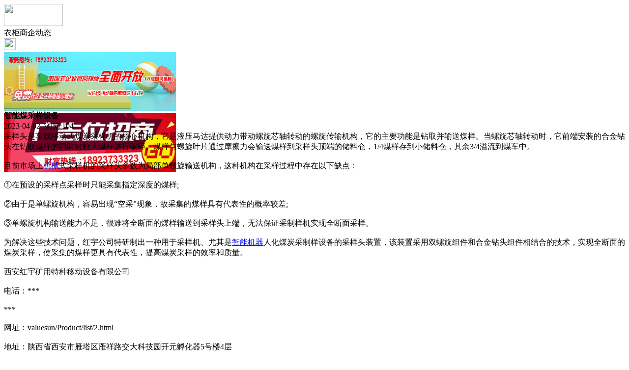

--- FILE ---
content_type: text/html;charset=UTF-8
request_url: https://m.yg62.com/news/show-44489.html
body_size: 4280
content:
<!doctype html>
<html>
<head>
<meta charset="UTF-8"/>
<title>智能煤采样设备_衣柜商企动态_头条资讯_衣柜头条</title>
<meta name="keywords" content="智能煤采样设备,家具,衣柜,衣柜商企动态"/>
<meta name="description" content="采样头是车载移动式煤炭采样机的核心机构，它是液压马达提供动力带动螺旋芯轴转动的螺旋传输机构，它的主要功能是钻取并输送煤样。当螺旋芯轴转动时，它前端安装的合金钻头在钻取煤样的同时对较大煤样进行破碎。煤样与螺旋叶片通过摩擦力会输送煤样到采样头顶端的储料仓，1/4煤样存到小储料仓，其余3/4溢流到煤车中。目前市场上机械式采样机的采样头多数为局部单螺旋输送机构，这种机构在采样过程中存在以下缺点：①在预设的"/>
<meta name="viewport" content="initial-scale=1.0,maximum-scale=1.0,minimum-scale=1.0,user-scalable=0,width=device-width"/>
<meta http-equiv="Cache-Control" content="no-siteapp"/>
<meta name="generator" content="BoYi"/>
<meta name="format-detection" content="telephone=no"/>
<meta name="apple-mobile-web-app-capable" content="yes"/>
<meta name="apple-mobile-web-app-title" content="衣柜头条"/>
<meta name="apple-mobile-web-app-status-bar-style" content="default"/>
<link rel="apple-touch-icon-precomposed" href="https://m.yg62.com/apple-touch-icon-precomposed.png"/>
<meta name="mobile-web-app-capable" content="yes">
<link rel="icon" sizes="128x128" href="https://m.yg62.com/apple-touch-icon-precomposed.png">
<meta name="msapplication-TileImage" content="https://m.yg62.com/apple-touch-icon-precomposed.png">
<meta name="msapplication-TileColor" content="#007AFF">
<link rel="shortcut icon" type="image/x-icon" href="https://yg62.com/favicon.ico"/>
<link rel="bookmark" type="image/x-icon" href="https://yg62.com/favicon.ico"/>
<link rel="stylesheet" type="text/css" href="https://m.yg62.com/static/lib/jquery/jquery.mobile.custom.structure.min.css"/>
<link rel="stylesheet" type="text/css" href="https://m.yg62.com/static/style.css"/>
<script type="text/javascript" src="https://m.yg62.com/static/lib/jquery/jquery-2.1.1.min.js"></script>
<script type="text/javascript">
$(document).bind("mobileinit", function() {
　　$.mobile.ajaxEnabled = false;
});
var Dbrowser = '',AJPath = 'https://m.yg62.com/ajax.php',DTPath = 'https://yg62.com/',DTMob = 'https://m.yg62.com/';
if(!('ontouchend' in document) && window.location.href.indexOf('device.php') == -1) window.location='https://m.yg62.com/api/device.php?uri=https%3A%2F%2Fyg62.com%2Fnews%2Fshow-44489.html';
</script>
<script type="text/javascript" src="https://m.yg62.com/static/lib/jquery/jquery.mobile.custom.min.js"></script>
<script type="text/javascript" src="https://m.yg62.com/static/js/common.js"></script>
<script type="text/javascript" src="https://m.yg62.com/static/js/fix.js"></script>
</head>
<body>
<div data-role="page">
<div class="ui-toast"></div>
<div class="ui-mask"></div>
<div class="ui-sheet"></div>
<div id="head-bar">
<div class="head-in">
<div class="logo">
  <a href="https://m.yg62.com/"><img src="https://m.yg62.com/static/img/logo_m.png" width="120" height="45"/></a>
</div>
<div class="head-in-title">衣柜商企动态</div>
<div class="head-in-right">
  
<a href="javascript:Dsheet('<a href=&#34;https://m.yg62.com/api/share.php?mid=21&itemid=44489&#34; data-transition=&#34;slideup&#34;><span>分享好友</span></a>|<a href=&#34;https://m.yg62.com/news/&#34; data-direction=&#34;reverse&#34;><span>头条资讯首页</span></a>|<a href=&#34;https://m.yg62.com/channel.php&#34; data-direction=&#34;reverse&#34;><span>频道列表</span></a>|<a href=&#34;https://m.yg62.com/news/list-297.html&#34;><span>返回</span></a>', '取消');"><img src="https://m.yg62.com/static/img/icon-action.png" width="24" height="24"/></a>
</div>
</div>
<div class="head-bar-fix"></div>
</div>
<div class="listad"><script type="text/javascript" src="https://yg62.com/file/script/slide.js"></script><div id="slide_a21" class="slide" style="width:350px;height:120px;">
<a href="https://www.jc68.com/" target="_blank"><img src="https://bybc.cn/ad/jc68ad.jpg" width="350" height="120" alt=""/></a>
<a href="https://www.jc68.com/" target="_blank"><img src="https://bybc.cn/ad/ad20-2.jpg" width="350" height="120" alt=""/></a>
</div>
<script type="text/javascript">new dslide('slide_a21');</script>
</div>
<div class="main">
<div class="title"><strong>智能煤采样设备</strong></div>
  <div class="info">2023-04-02&nbsp;&nbsp;浏览:<span id="hits">104</span></div>
<div class="content">
采样头是车载移动式煤炭采样机的核心机构，它是液压马达提供动力带动螺旋芯轴转动的螺旋传输机构，它的主要功能是钻取并输送煤样。当螺旋芯轴转动时，它前端安装的合金钻头在钻取煤样的同时对较大煤样进行破碎。煤样与螺旋叶片通过摩擦力会输送煤样到采样头顶端的储料仓，1/4煤样存到小储料仓，其余3/4溢流到煤车中。<br /><br />目前市场上<a href="https://m.jc68.com/jixie/" target="_blank" rel="external">机械</a>式采样机的采样头多数为局部单螺旋输送机构，这种机构在采样过程中存在以下缺点：<br /><br />①在预设的采样点采样时只能采集指定深度的煤样;<br /><br />②由于是单螺旋机构，容易出现&ldquo;空采&rdquo;现象，故采集的煤样具有代表性的概率较差;<br /><br />③单螺旋机构输送能力不足，很难将全断面的煤样输送到采样头上端，无法保证采制样机实现全断面采样。<br /><br />为解决这些技术问题，红宇公司特研制出一种用于采样机、尤其是<a href="https://m.jc68.com/anfang/" target="_blank" rel="external">智能</a><a href="https://m.jc68.com/jixie/" target="_blank" rel="external">机器</a>人化煤炭采制样设备的采样头装置，该装置采用双螺旋组件和合金钻头组件相结合的技术，实现全断面的煤炭采样，使采集的煤样更具有代表性，提高煤炭采样的效率和质量。<br /><br />西安红宇矿用特种移动设备有限公司<br /><br />电话：***<br /><br />***<br /><br />网址：valuesun/Product/list/2.html<br /><br />地址：陕西省西安市雁塔区雁祥路交大科技园开元孵化器5号楼4层<br /><br /><br /><br />相关<a href="https://m.jc68.com/" target="_blank" rel="external">建材</a>词条解释：<br /><br />煤样<br /><br />coal sample按照一定规格的要求，从煤层或大量煤中采取具有代表性的，供分析、鉴定和试验用的样品。煤样是用以了解煤的物理、化学性质和工艺特性，以便确定煤的类型，为安排采煤、选择洗煤方法、用煤设备，以及确定合理用途等提供依据的样品。从普查、详查、勘探到矿井生产，根据不同的目的，需要采取不同的煤样。如在钻孔中采取煤心煤样、煤岩煤样，以初步了解煤质。有时还要采取一些专门煤样，如孢粉样用于煤层对比，风化带煤样、氧化带煤样用以确定煤的风化带和氧化带的界线等。<br /><br />螺旋<br /><br />根据功的原理，在动力F作用下将螺杆旋转一周，F对螺旋做的功为F2πL。螺旋转一周，重物被举高一个螺距（即两螺纹间竖直距离）,螺旋对重物做的功是Gh。依据功的原理得F=(h/2πL)/G。因为螺距h总比2πL小得多，若在螺旋把手上施加一个很小的力，就能将重物举起。螺旋因摩擦力的缘故，效率很低。即使如此，其力比G/F仍很高，距离比由2πL/h确定。螺旋的用途一般可分紧固、传力及传动三类。<br /><br /></div>
<div class="award"><a href="https://m.yg62.com/member/award.php?mid=21&itemid=44489" rel="external"><div>打赏</div></a></div>
 
<div class="listad"><img src="https://yg62.com/skin/boyi/image/xiao+gong.jpg" width="100%"/></div>
<div class="title">
          <ul class="listtxt" style="font-size:14px;line-height:180%;">
                        <li>下一篇:<a href="https://m.yg62.com/news/show-47862.html"><strong>广州明慧科研级荧光显微镜应用于沥青荧光检测</strong></a></li>
                        </ul>
                <ul class="listtxt" style="font-size:14px;line-height:180%;">
                        <li>上一篇:<a href="https://m.yg62.com/news/show-44479.html"><strong>塑料王之聚四氟乙烯（PTFE）</strong></a></li>
                        </ul>
</div>
</div>
<div class="box_head"><span class="f_r px14"><a href="https://m.yg62.com/news/">更多&raquo;</a></span><span>您可能感兴趣的文章:</span></div>
<ul class="list-txt">
<li>
<a href="https://m.yg62.com/news/show-47862.html" title="广州明慧科研级荧光显微镜应用于沥青荧光检测">广州明慧科研级荧光显微镜应用于沥青荧光检测</a>　
</li></ul><ul class="list-txt">
<li>
<a href="https://m.yg62.com/news/show-47861.html" title="新型高效重型细碎机该如何选择合适的生产厂家">新型高效重型细碎机该如何选择合适的生产厂家</a>　
</li></ul><ul class="list-txt">
<li>
<a href="https://m.yg62.com/news/show-47858.html" title="美阁门窗荣获铝门窗 “创新性品牌”引领门窗行业创新升级">美阁门窗荣获铝门窗 “创新性品牌”引领门窗行业创新升级</a>　
</li></ul><ul class="list-txt">
<li>
<a href="https://m.yg62.com/news/show-47854.html" title="青岛办公家具专业设备德国原装的威力Unicontrol6">青岛办公家具专业设备德国原装的威力Unicontrol6</a>　
</li></ul><ul class="list-txt">
<li>
<a href="https://m.yg62.com/news/show-47853.html" title="闪光对焊机之液压系统介绍—苏州安嘉">闪光对焊机之液压系统介绍—苏州安嘉</a>　
</li></ul><ul class="list-txt">
<li>
<a href="https://m.yg62.com/news/show-47852.html" title="专业运动木地板施工厂家 运动木地板安装流程">专业运动木地板施工厂家 运动木地板安装流程</a>　
</li></ul><div class="box_head"><span class="f_r px12"><a href="">更多&raquo;</a></span><span>有关<strong> 家具 衣柜 </strong>的产品：</span></div>
<div class="sell">
</div>
<div class="sell">
</div>
<div class="foot-bar">
  <li style="list-style-type:none;" class="icon-home"><a href="https://m.yg62.com/news/" data-transition="none" data-ajax="false"><span>头条资讯</span></a></li>
  <li style="list-style-type:none;">
<div class="foot-comment">
<div class="bd-t bd-r bd-b bd-l" onclick="Go($('#comment-count').attr('href'));">发表评论
 | <a href="https://m.yg62.com/comment/index-htm-mid-21-itemid-44489.html" class="b" id="comment-count">0评</a>
    </div>
    </div></li>
  <li style="list-style-type:none; float:right;" class="icon-my"><a href="https://m.yg62.com/my.php" data-transition="none" data-ajax="false"><span>评论登陆</span></a></li>
</div>
<div class="foot-p">
<a href="https://m.yg62.com/bbs">移动社区</a>
<a href="https://m.ke81.com/">模具头条</a>
<a href="https://m.ns79.com/">水泥头条</a>
<a href="https://m.nz61.com/">家装之家</a>
<a href="https://m.tu63.com/">涂料之家</a>
<a href="https://m.j985.com/">家具之家</a>
<a href="https://m.n275.com/">饰品之家</a>
<a href="https://m.gh23.com/">隔断之家</a>
<a href="https://m.d252.com/">灯具头条</a>
<a href="https://m.fg31.com/">门窗头条</a>
<a href="https://m.zk52.com/">智控链</a>
<a href="https://m.y-8.cn/">老姚之家</a>
<a href="https://m.h-7.cn/">灯饰之家</a>
<a href="https://m.dq27.cn/">电气之家</a>
<a href="https://m.qjtt.cn/">全景头条</a>
<a href="https://m.zm755.com/">照明之家</a>
<a href="https://m.fs755.com/">防水之家</a>
<a href="https://m.fd755.com/">防盗之家</a>
<a href="https://m.qkl07.com/">区快洞察</a>
</div>
<div style="display:none">
(c)2015-2017 BYBC.CN SYSTEM All Rights Reserved <a href="https://www.yg62.com/sitemaps.xml">网站地图</a> </div>
<div class="foot-bar-fix"></div>
</body>
</html>